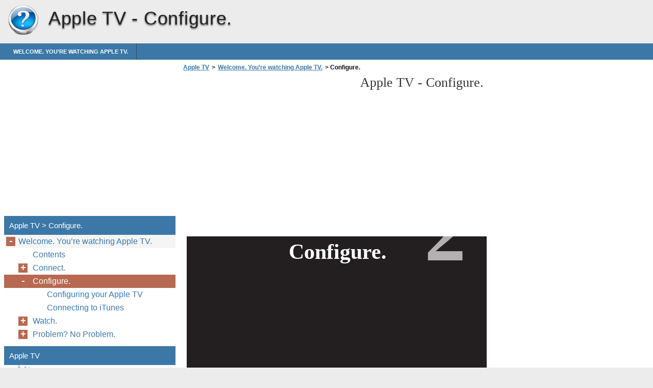

--- FILE ---
content_type: text/html
request_url: https://apple-tv.helpnox.com/en-us/welcome-you-re-watching-apple-tv/configure/
body_size: 4250
content:
<!doctype html><html lang=en_us>
<head>
<meta charset=utf-8>
<meta name=viewport content="width=device-width,minimum-scale=1,user-scalable=yes">
<meta name=format-detection content="telephone=no">
<link rel=icon href=https://i.helpnox.com/favicon.ico>
<link rel=stylesheet href="https://i.helpnox.com/Apple TV/en_US/style.min.css">
<link rel=stylesheet href=https://i.helpnox.com/style.min.css>
<title>Configure. - Apple TV</title>
<meta name=description content="Configure. 2 16 Chapter 2 Configure. Chapter 2 Configure. Apple TV helps you select and configure your wireless network connection, and connect to iTunes on your computer if you want to watch or listen to the contents of your iTunes library.">
<meta name=robots content="max-image-preview:large">
<link rel=canonical href=https://apple-tv.helpnox.com/en-us/welcome-you-re-watching-apple-tv/configure/>
<meta property="og:locale" content="en_US">
<meta property="og:site_name" content="Apple TV - Apple TV help documents in multiple languages in a single place">
<meta property="og:type" content="article">
<meta property="og:title" content="Configure. - Apple TV">
<meta property="og:description" content="Configure. 2 16 Chapter 2 Configure. Chapter 2 Configure. Apple TV helps you select and configure your wireless network connection, and connect to iTunes on your computer if you want to watch or listen to the contents of your iTunes library.">
<meta property="og:url" content="https://apple-tv.helpnox.com/en-us/welcome-you-re-watching-apple-tv/configure/">
<meta property="article:published_time" content="2016-06-22T18:29:07+00:00">
<meta property="article:modified_time" content="2016-06-22T18:29:07+00:00">
<meta name=twitter:card content="summary">
<meta name=twitter:title content="Configure. - Apple TV">
<meta name=twitter:description content="Configure. 2 16 Chapter 2 Configure. Chapter 2 Configure. Apple TV helps you select and configure your wireless network connection, and connect to iTunes on your computer if you want to watch or listen to the contents of your iTunes library.">
<script type=application/ld+json class=aioseo-schema>
			{"@context":"https:\/\/schema.org","@graph":[{"@type":"WebSite","@id":"https:\/\/apple-tv.helpnox.com\/#website","url":"https:\/\/apple-tv.helpnox.com\/","name":"Apple TV","description":"Apple TV help documents in multiple languages in a single place","inLanguage":"en-US","publisher":{"@id":"https:\/\/apple-tv.helpnox.com\/#organization"}},{"@type":"Organization","@id":"https:\/\/apple-tv.helpnox.com\/#organization","name":"Apple TV","url":"https:\/\/apple-tv.helpnox.com\/"},{"@type":"BreadcrumbList","@id":"https:\/\/apple-tv.helpnox.com\/en-us\/welcome-you-re-watching-apple-tv\/configure\/#breadcrumblist","itemListElement":[{"@type":"ListItem","@id":"https:\/\/apple-tv.helpnox.com\/#listItem","position":1,"item":{"@type":"WebPage","@id":"https:\/\/apple-tv.helpnox.com\/","name":"Home","description":"This guide contains all the information you need to get from setup to your sofa.","url":"https:\/\/apple-tv.helpnox.com\/"},"nextItem":"https:\/\/apple-tv.helpnox.com\/#listItem"},{"@type":"ListItem","@id":"https:\/\/apple-tv.helpnox.com\/#listItem","position":2,"item":{"@type":"WebPage","@id":"https:\/\/apple-tv.helpnox.com\/","name":"en_US","description":"This guide contains all the information you need to get from setup to your sofa.","url":"https:\/\/apple-tv.helpnox.com\/"},"nextItem":"https:\/\/apple-tv.helpnox.com\/en-us\/welcome-you-re-watching-apple-tv\/#listItem","previousItem":"https:\/\/apple-tv.helpnox.com\/#listItem"},{"@type":"ListItem","@id":"https:\/\/apple-tv.helpnox.com\/en-us\/welcome-you-re-watching-apple-tv\/#listItem","position":3,"item":{"@type":"WebPage","@id":"https:\/\/apple-tv.helpnox.com\/en-us\/welcome-you-re-watching-apple-tv\/","name":"Welcome. You\u2019re watching Apple TV.","description":"Welcome. You\u2019re watching Apple TV. 3 Contents","url":"https:\/\/apple-tv.helpnox.com\/en-us\/welcome-you-re-watching-apple-tv\/"},"nextItem":"https:\/\/apple-tv.helpnox.com\/en-us\/welcome-you-re-watching-apple-tv\/configure\/#listItem","previousItem":"https:\/\/apple-tv.helpnox.com\/#listItem"},{"@type":"ListItem","@id":"https:\/\/apple-tv.helpnox.com\/en-us\/welcome-you-re-watching-apple-tv\/configure\/#listItem","position":4,"item":{"@type":"WebPage","@id":"https:\/\/apple-tv.helpnox.com\/en-us\/welcome-you-re-watching-apple-tv\/configure\/","name":"Configure.","description":"Configure. 2 16 Chapter 2 Configure. Chapter 2 Configure. Apple TV helps you select and configure your wireless network connection, and connect to iTunes on your computer if you want to watch or listen to the contents of your iTunes library.","url":"https:\/\/apple-tv.helpnox.com\/en-us\/welcome-you-re-watching-apple-tv\/configure\/"},"previousItem":"https:\/\/apple-tv.helpnox.com\/en-us\/welcome-you-re-watching-apple-tv\/#listItem"}]},{"@type":"WebPage","@id":"https:\/\/apple-tv.helpnox.com\/en-us\/welcome-you-re-watching-apple-tv\/configure\/#webpage","url":"https:\/\/apple-tv.helpnox.com\/en-us\/welcome-you-re-watching-apple-tv\/configure\/","name":"Configure. - Apple TV","description":"Configure. 2 16 Chapter 2 Configure. Chapter 2 Configure. Apple TV helps you select and configure your wireless network connection, and connect to iTunes on your computer if you want to watch or listen to the contents of your iTunes library.","inLanguage":"en-US","isPartOf":{"@id":"https:\/\/apple-tv.helpnox.com\/#website"},"breadcrumb":{"@id":"https:\/\/apple-tv.helpnox.com\/en-us\/welcome-you-re-watching-apple-tv\/configure\/#breadcrumblist"},"datePublished":"2016-06-22T18:29:07+00:00","dateModified":"2016-06-22T18:29:07+00:00"}]}
		</script>
<link rel=dns-prefetch href=//s.w.org>
<link rel=stylesheet id=wp-block-library-css href="https://apple-tv.helpnox.com/wp-includes/css/dist/block-library/style.min.css?ver=5.9.2" media=all>
<style id=global-styles-inline-css>body{--wp--preset--color--black:#000000;--wp--preset--color--cyan-bluish-gray:#abb8c3;--wp--preset--color--white:#ffffff;--wp--preset--color--pale-pink:#f78da7;--wp--preset--color--vivid-red:#cf2e2e;--wp--preset--color--luminous-vivid-orange:#ff6900;--wp--preset--color--luminous-vivid-amber:#fcb900;--wp--preset--color--light-green-cyan:#7bdcb5;--wp--preset--color--vivid-green-cyan:#00d084;--wp--preset--color--pale-cyan-blue:#8ed1fc;--wp--preset--color--vivid-cyan-blue:#0693e3;--wp--preset--color--vivid-purple:#9b51e0;--wp--preset--gradient--vivid-cyan-blue-to-vivid-purple:linear-gradient(135deg,rgba(6,147,227,1) 0%,rgb(155,81,224) 100%);--wp--preset--gradient--light-green-cyan-to-vivid-green-cyan:linear-gradient(135deg,rgb(122,220,180) 0%,rgb(0,208,130) 100%);--wp--preset--gradient--luminous-vivid-amber-to-luminous-vivid-orange:linear-gradient(135deg,rgba(252,185,0,1) 0%,rgba(255,105,0,1) 100%);--wp--preset--gradient--luminous-vivid-orange-to-vivid-red:linear-gradient(135deg,rgba(255,105,0,1) 0%,rgb(207,46,46) 100%);--wp--preset--gradient--very-light-gray-to-cyan-bluish-gray:linear-gradient(135deg,rgb(238,238,238) 0%,rgb(169,184,195) 100%);--wp--preset--gradient--cool-to-warm-spectrum:linear-gradient(135deg,rgb(74,234,220) 0%,rgb(151,120,209) 20%,rgb(207,42,186) 40%,rgb(238,44,130) 60%,rgb(251,105,98) 80%,rgb(254,248,76) 100%);--wp--preset--gradient--blush-light-purple:linear-gradient(135deg,rgb(255,206,236) 0%,rgb(152,150,240) 100%);--wp--preset--gradient--blush-bordeaux:linear-gradient(135deg,rgb(254,205,165) 0%,rgb(254,45,45) 50%,rgb(107,0,62) 100%);--wp--preset--gradient--luminous-dusk:linear-gradient(135deg,rgb(255,203,112) 0%,rgb(199,81,192) 50%,rgb(65,88,208) 100%);--wp--preset--gradient--pale-ocean:linear-gradient(135deg,rgb(255,245,203) 0%,rgb(182,227,212) 50%,rgb(51,167,181) 100%);--wp--preset--gradient--electric-grass:linear-gradient(135deg,rgb(202,248,128) 0%,rgb(113,206,126) 100%);--wp--preset--gradient--midnight:linear-gradient(135deg,rgb(2,3,129) 0%,rgb(40,116,252) 100%);--wp--preset--duotone--dark-grayscale:url('#wp-duotone-dark-grayscale');--wp--preset--duotone--grayscale:url('#wp-duotone-grayscale');--wp--preset--duotone--purple-yellow:url('#wp-duotone-purple-yellow');--wp--preset--duotone--blue-red:url('#wp-duotone-blue-red');--wp--preset--duotone--midnight:url('#wp-duotone-midnight');--wp--preset--duotone--magenta-yellow:url('#wp-duotone-magenta-yellow');--wp--preset--duotone--purple-green:url('#wp-duotone-purple-green');--wp--preset--duotone--blue-orange:url('#wp-duotone-blue-orange');--wp--preset--font-size--small:13px;--wp--preset--font-size--medium:20px;--wp--preset--font-size--large:36px;--wp--preset--font-size--x-large:42px}.has-black-color{color:var(--wp--preset--color--black)!important}.has-cyan-bluish-gray-color{color:var(--wp--preset--color--cyan-bluish-gray)!important}.has-white-color{color:var(--wp--preset--color--white)!important}.has-pale-pink-color{color:var(--wp--preset--color--pale-pink)!important}.has-vivid-red-color{color:var(--wp--preset--color--vivid-red)!important}.has-luminous-vivid-orange-color{color:var(--wp--preset--color--luminous-vivid-orange)!important}.has-luminous-vivid-amber-color{color:var(--wp--preset--color--luminous-vivid-amber)!important}.has-light-green-cyan-color{color:var(--wp--preset--color--light-green-cyan)!important}.has-vivid-green-cyan-color{color:var(--wp--preset--color--vivid-green-cyan)!important}.has-pale-cyan-blue-color{color:var(--wp--preset--color--pale-cyan-blue)!important}.has-vivid-cyan-blue-color{color:var(--wp--preset--color--vivid-cyan-blue)!important}.has-vivid-purple-color{color:var(--wp--preset--color--vivid-purple)!important}.has-black-background-color{background-color:var(--wp--preset--color--black)!important}.has-cyan-bluish-gray-background-color{background-color:var(--wp--preset--color--cyan-bluish-gray)!important}.has-white-background-color{background-color:var(--wp--preset--color--white)!important}.has-pale-pink-background-color{background-color:var(--wp--preset--color--pale-pink)!important}.has-vivid-red-background-color{background-color:var(--wp--preset--color--vivid-red)!important}.has-luminous-vivid-orange-background-color{background-color:var(--wp--preset--color--luminous-vivid-orange)!important}.has-luminous-vivid-amber-background-color{background-color:var(--wp--preset--color--luminous-vivid-amber)!important}.has-light-green-cyan-background-color{background-color:var(--wp--preset--color--light-green-cyan)!important}.has-vivid-green-cyan-background-color{background-color:var(--wp--preset--color--vivid-green-cyan)!important}.has-pale-cyan-blue-background-color{background-color:var(--wp--preset--color--pale-cyan-blue)!important}.has-vivid-cyan-blue-background-color{background-color:var(--wp--preset--color--vivid-cyan-blue)!important}.has-vivid-purple-background-color{background-color:var(--wp--preset--color--vivid-purple)!important}.has-black-border-color{border-color:var(--wp--preset--color--black)!important}.has-cyan-bluish-gray-border-color{border-color:var(--wp--preset--color--cyan-bluish-gray)!important}.has-white-border-color{border-color:var(--wp--preset--color--white)!important}.has-pale-pink-border-color{border-color:var(--wp--preset--color--pale-pink)!important}.has-vivid-red-border-color{border-color:var(--wp--preset--color--vivid-red)!important}.has-luminous-vivid-orange-border-color{border-color:var(--wp--preset--color--luminous-vivid-orange)!important}.has-luminous-vivid-amber-border-color{border-color:var(--wp--preset--color--luminous-vivid-amber)!important}.has-light-green-cyan-border-color{border-color:var(--wp--preset--color--light-green-cyan)!important}.has-vivid-green-cyan-border-color{border-color:var(--wp--preset--color--vivid-green-cyan)!important}.has-pale-cyan-blue-border-color{border-color:var(--wp--preset--color--pale-cyan-blue)!important}.has-vivid-cyan-blue-border-color{border-color:var(--wp--preset--color--vivid-cyan-blue)!important}.has-vivid-purple-border-color{border-color:var(--wp--preset--color--vivid-purple)!important}.has-vivid-cyan-blue-to-vivid-purple-gradient-background{background:var(--wp--preset--gradient--vivid-cyan-blue-to-vivid-purple)!important}.has-light-green-cyan-to-vivid-green-cyan-gradient-background{background:var(--wp--preset--gradient--light-green-cyan-to-vivid-green-cyan)!important}.has-luminous-vivid-amber-to-luminous-vivid-orange-gradient-background{background:var(--wp--preset--gradient--luminous-vivid-amber-to-luminous-vivid-orange)!important}.has-luminous-vivid-orange-to-vivid-red-gradient-background{background:var(--wp--preset--gradient--luminous-vivid-orange-to-vivid-red)!important}.has-very-light-gray-to-cyan-bluish-gray-gradient-background{background:var(--wp--preset--gradient--very-light-gray-to-cyan-bluish-gray)!important}.has-cool-to-warm-spectrum-gradient-background{background:var(--wp--preset--gradient--cool-to-warm-spectrum)!important}.has-blush-light-purple-gradient-background{background:var(--wp--preset--gradient--blush-light-purple)!important}.has-blush-bordeaux-gradient-background{background:var(--wp--preset--gradient--blush-bordeaux)!important}.has-luminous-dusk-gradient-background{background:var(--wp--preset--gradient--luminous-dusk)!important}.has-pale-ocean-gradient-background{background:var(--wp--preset--gradient--pale-ocean)!important}.has-electric-grass-gradient-background{background:var(--wp--preset--gradient--electric-grass)!important}.has-midnight-gradient-background{background:var(--wp--preset--gradient--midnight)!important}.has-small-font-size{font-size:var(--wp--preset--font-size--small)!important}.has-medium-font-size{font-size:var(--wp--preset--font-size--medium)!important}.has-large-font-size{font-size:var(--wp--preset--font-size--large)!important}.has-x-large-font-size{font-size:var(--wp--preset--font-size--x-large)!important}</style>
<link rel=https://api.w.org/ href=https://apple-tv.helpnox.com/wp-json/><link rel=alternate type=application/json href=https://apple-tv.helpnox.com/wp-json/wp/v2/pages/96><script async src=//pagead2.googlesyndication.com/pagead/js/adsbygoogle.js></script>
<script>(adsbygoogle=window.adsbygoogle||[]).push({google_ad_client:"ca-pub-2954789224889944",enable_page_level_ads:!0})</script>
</head>
<body>
<script>(function(a,e,f,g,b,c,d){a.GoogleAnalyticsObject=b,a[b]=a[b]||function(){(a[b].q=a[b].q||[]).push(arguments)},a[b].l=1*new Date,c=e.createElement(f),d=e.getElementsByTagName(f)[0],c.async=1,c.src=g,d.parentNode.insertBefore(c,d)})(window,document,'script','https://www.google-analytics.com/analytics.js','ga'),ga('create','UA-72000531-2','auto'),ga('send','pageview')</script><div id=wrapper>
<div id=head class=clearfloat>
<div class=clearfloat>
<a href=/en-us hreflang=en_us title="Apple TV" id=logo style=background:url(https://i.helpnox.com/help_logo.png)>Apple TV</a>
<div id=tagline><h1>Apple TV - <span class=tag2>Configure.</span></h1></div>
<div class=right>
</div>
</div>
<div id=navtop><div id=navleft></div><div id=navright></div></div>
<div id=navbar class=clearfloat>
<ul id=page-bar class="left clearfloat">
<li class=page_item><a href=/en_US/welcome-you-re-watching-apple-tv/ title="Welcome. You’re watching Apple TV.">Welcome. You’re watching Apple TV.</a>
</ul>
</div>
</div>
<div class="container clearfloat"><div id=contwrapper>
<ul id=breadcrumbs><li><a href=https://apple-tv.helpnox.com/>Apple TV</a><li>><li><a href=https://apple-tv.helpnox.com/en-us/welcome-you-re-watching-apple-tv/>Welcome. You’re watching Apple TV.</a><li>><li class=current>&nbsp;Configure.</ul><div class=adcontent>
<script async src=//pagead2.googlesyndication.com/pagead/js/adsbygoogle.js></script>
<ins class=adsbygoogle style=display:block data-ad-client=ca-pub-2954789224889944 data-ad-slot=8045326046 data-ad-format=auto></ins>
<script>(adsbygoogle=window.adsbygoogle||[]).push({})</script></div>
<h2>Apple TV - <span class=tag2>Configure.</span></h2>
<div id=content>
<div class=post id=post_96>
<div class="entry clearfloat">
<div class=clearfix></div>
<div id=pdfcont class=clearfix>
<div class=chapter><div id=page15-div style=width:592px;height:368px class="prel oh">
<img width=592 height=592 src="https://i.helpnox.com/Apple TV/en_US/Apple TV_en_US015.png" alt="background image" class=pabs style=top:-224px;left:0>
<p style=top:20px;left:202px class="ft15-1 pabs wsnw"><b>Configure.</b>
<p style=top:-18px;left:468px class="ft15-2 pabs wsnw"><b>2</b>
</div>
<div id=page16-div style=width:592px;height:142px class="prel oh">
<img width=592 height=592 src="https://i.helpnox.com/Apple TV/en_US/Apple TV_en_US016.png" alt="background image">
<p style=top:550px;left:28px class="ft16-0 pabs wsnw"><b>16</b>
<p style=top:550px;left:66px class="ft16-0 pabs wsnw"><b>Chapter 2 </b>
<p style=top:550px;left:124px class="ft16-1 pabs wsnw">Configure.
<p style=top:551px;left:1009px class="ft16-0 pabs wsnw"><b>Chapter 2 </b>
<p style=top:551px;left:1067px class="ft16-1 pabs wsnw">Configure.
<p style=top:46px;left:66px class="ft16-8 pabs wsnw">Apple TV helps you select and configure your wireless network connection, and <br>connect to iTunes on your computer if you want to watch or listen to the contents <br>of your iTunes library.
</div>
</div></div>
</div>
</div>
</div>
<div class=adbottom>
<script async src=//pagead2.googlesyndication.com/pagead/js/adsbygoogle.js></script>
<ins class=adsbygoogle style=display:block data-ad-client=ca-pub-2954789224889944 data-ad-slot=9522059249 data-ad-format=auto></ins>
<script>(adsbygoogle=window.adsbygoogle||[]).push({})</script></div>
</div>
<div id=sidebar>
<div class=adsidebar>
<script async src=//pagead2.googlesyndication.com/pagead/js/adsbygoogle.js></script>
<ins class=adsbygoogle style=display:block data-ad-client=ca-pub-2954789224889944 data-ad-slot=5091859647 data-ad-format=auto></ins>
<script>(adsbygoogle=window.adsbygoogle||[]).push({})</script></div>
<div id=sidebar-top>
<h3>Apple TV > Configure.</h3>
<div id=sidebar-menu>
<ul id=treeview data-curpage=96>
<li><a href=/en-us/welcome-you-re-watching-apple-tv/>Welcome. You’re watching Apple TV.</a>
<ul>
<li><a href=/en-us/welcome-you-re-watching-apple-tv/contents/>Contents</a>
<li><a href=/en-us/welcome-you-re-watching-apple-tv/connect/>Connect.</a>
<ul>
<li><a href=/en-us/welcome-you-re-watching-apple-tv/connect/what-s-in-the-box/>What’s in the box</a>
<li><a href=/en-us/welcome-you-re-watching-apple-tv/connect/apple-tv-at-a-glance/>Apple TV at a glance</a>
<li><a href=/en-us/welcome-you-re-watching-apple-tv/connect/what-you-need/>What you need</a>
<li><a href=/en-us/welcome-you-re-watching-apple-tv/connect/setting-up-apple-tv/>Setting up Apple TV</a>
</ul>

<li class=current><a href=/en-us/welcome-you-re-watching-apple-tv/configure/>Configure.</a>
<ul>
<li><a href=/en-us/welcome-you-re-watching-apple-tv/configure/configuring-your-apple-tv/>Configuring your Apple TV</a>
<li><a href=/en-us/welcome-you-re-watching-apple-tv/configure/connecting-to-itunes/>Connecting to iTunes</a>
</ul>

<li><a href=/en-us/welcome-you-re-watching-apple-tv/watch/>Watch.</a>
<ul>
<li><a href=/en-us/welcome-you-re-watching-apple-tv/watch/using-your-apple-remote/>Using your Apple remote</a>
<li><a href=/en-us/welcome-you-re-watching-apple-tv/watch/basic-remote-functions/>Basic remote functions</a>
<li><a href=/en-us/welcome-you-re-watching-apple-tv/watch/pairing-apple-tv-with-a-remote/>Pairing Apple TV with a remote</a>
<li><a href=/en-us/welcome-you-re-watching-apple-tv/watch/unpairing-apple-tv-from-a-remote/>Unpairing Apple TV from a remote</a>
<li><a href=/en-us/welcome-you-re-watching-apple-tv/watch/changing-the-remote-battery/>Changing the remote battery</a>
<li><a href=/en-us/welcome-you-re-watching-apple-tv/watch/renting-movies-and-purchasing-tv-shows/>Renting movies and purchasing TV shows</a>
</ul>

<li><a href=/en-us/welcome-you-re-watching-apple-tv/problem-no-problem/>Problem? No Problem.</a>
<ul>
<li><a href=/en-us/welcome-you-re-watching-apple-tv/problem-no-problem/troubleshooting/>Troubleshooting</a>
<li><a href=/en-us/welcome-you-re-watching-apple-tv/problem-no-problem/resetting-all-the-settings-on-your-apple-tv/>Resetting all the settings on your Apple TV</a>
<li><a href=/en-us/welcome-you-re-watching-apple-tv/problem-no-problem/restoring-your-apple-tv/>Restoring your Apple TV</a>
<li><a href=/en-us/welcome-you-re-watching-apple-tv/problem-no-problem/service-and-support/>Service and support</a>
<li><a href=/en-us/welcome-you-re-watching-apple-tv/problem-no-problem/serial-and-model-numbers/>Serial and model numbers</a>
<li><a href=/en-us/welcome-you-re-watching-apple-tv/problem-no-problem/care-and-cleaning/>Care and cleaning</a>
</ul>

</ul>

</ul>
</div>
</div>
<div id=sidebar-bottom>
<h3>Apple TV</h3>
<div id=sidebar_lang>
<ul>
<li><a href=/cs-cz/ hreflang=cs_cz>Čeština</a>
<li><a href=/da-dk/ hreflang=da_dk>Dansk</a>
<li><a href=/de-de/ hreflang=de_de>Deutsch</a>
<li><a href=/el-gr/ hreflang=el_gr>Ελληνικά</a>
<li class=current><a href=/en-us/ hreflang=en_us>English</a>
<li><a href=/es-es/ hreflang=es_es>Español</a>
<li><a href=/es-la/ hreflang=es_la>Español</a>
<li><a href=/es-mx/ hreflang=es_mx>Español (México)‎</a>
<li><a href=/fi-fi/ hreflang=fi_fi>Suomi</a>
<li><a href=/fr-fr/ hreflang=fr_fr>Français</a>
<li><a href=/hu-hu/ hreflang=hu_hu>Magyar</a>
<li><a href=/it-it/ hreflang=it_it>Italiano</a>
<li><a href=/ja-jp/ hreflang=ja_jp>日本語</a>
<li><a href=/nl-nl/ hreflang=nl_nl>Nederlands</a>
<li><a href=/no-no/ hreflang=no_no>Norsk (bokmål)‎</a>
<li><a href=/pl-pl/ hreflang=pl_pl>Polski</a>
<li><a href=/pt-br/ hreflang=pt_br>Português (Brasil)</a>
<li><a href=/pt-pt/ hreflang=pt_pt>Português‎</a>
<li><a href=/sv-se/ hreflang=sv_se>Svenska</a>
</ul>
</div>
</div>
</div></div>
<div id=footer>Powered by <a href=https://helpnox.com/ hreflang=en>helpnox.com</a></div>
<script src=//ajax.googleapis.com/ajax/libs/jquery/1.7.2/jquery.min.js></script><script src=https://i.helpnox.com/tree.min.js></script>
</body>
</html>

--- FILE ---
content_type: text/html; charset=utf-8
request_url: https://www.google.com/recaptcha/api2/aframe
body_size: 267
content:
<!DOCTYPE HTML><html><head><meta http-equiv="content-type" content="text/html; charset=UTF-8"></head><body><script nonce="H-_ZrfUwaY1VFQSwe3xbbg">/** Anti-fraud and anti-abuse applications only. See google.com/recaptcha */ try{var clients={'sodar':'https://pagead2.googlesyndication.com/pagead/sodar?'};window.addEventListener("message",function(a){try{if(a.source===window.parent){var b=JSON.parse(a.data);var c=clients[b['id']];if(c){var d=document.createElement('img');d.src=c+b['params']+'&rc='+(localStorage.getItem("rc::a")?sessionStorage.getItem("rc::b"):"");window.document.body.appendChild(d);sessionStorage.setItem("rc::e",parseInt(sessionStorage.getItem("rc::e")||0)+1);localStorage.setItem("rc::h",'1768996064897');}}}catch(b){}});window.parent.postMessage("_grecaptcha_ready", "*");}catch(b){}</script></body></html>

--- FILE ---
content_type: text/css
request_url: https://i.helpnox.com/Apple%20TV/en_US/style.min.css
body_size: 1278
content:
.ft3-6,.ft4-5{line-height:21px}.prel{position:relative}.pabs{position:absolute}.oh{overflow:hidden}.wsnw{white-space:nowrap}p{margin:0;padding:0}.ft1-0{font-size:20px;font-family:Times;color:#b2b0b0}.ft1-1{font-size:26px;font-family:Times;color:#fff}.ft3-0,.ft3-1{font-size:10px;font-family:Times}.ft3-0{color:#231f20}.ft3-1{color:#1377c7}.ft3-2{font-size:24px;font-family:Times;color:#231f20}.ft3-3{font-size:17px;font-family:Times;color:#1377c7}.ft3-4,.ft3-5,.ft3-6{font-size:12px}.ft3-4,.ft3-5,.ft3-6,.ft4-0{font-family:Times;color:#231f20}.ft4-0,.ft4-1{font-size:10px}.ft4-1,.ft4-2{font-family:Times;color:#1377c7}.ft4-2{font-size:17px}.ft4-3,.ft4-4,.ft4-5{font-size:12px;font-family:Times;color:#231f20}.ft5-0,.ft5-1{font-family:Times;color:#fff}.ft5-0{font-size:13px}.ft5-1{font-size:42px}.ft5-2{font-size:163px;font-family:Times;color:#b2b0b0}.ft6-0,.ft6-1{font-size:10px;font-family:Times}.ft6-0{color:#231f20}.ft6-1{color:#1377c7}.ft6-2,.ft6-3,.ft6-4,.ft7-0{color:#231f20}.ft6-2,.ft6-3{font-size:12px;font-family:Times}.ft6-4{font-size:12px;line-height:19px;font-family:Times}.ft7-0,.ft7-1,.ft7-2,.ft7-3,.ft7-4{font-size:10px;font-family:Times}.ft7-8,.ft9-4{line-height:15px}.ft7-1{color:#1377c7}.ft7-2{color:#fff}.ft7-3,.ft7-4{color:#231f20}.ft7-5{font-size:17px;font-family:Times;color:#1377c7}.ft7-6,.ft7-7,.ft7-8,.ft8-0{font-family:Times;color:#231f20}.ft7-6,.ft7-7{font-size:12px}.ft7-8,.ft8-0,.ft8-1{font-size:10px}.ft8-1,.ft8-2{color:#1377c7;font-family:Times}.ft8-2{font-size:17px}.ft8-3{font-size:10px;font-family:Times;color:#231f20}.ft8-4{font-size:14px;font-family:Times;color:#1377c7}.ft9-0,.ft9-1,.ft9-2{font-size:10px}.ft9-0{font-family:Times;color:#231f20}.ft9-1{font-family:Times;color:#1377c7}.ft10-0,.ft9-2,.ft9-3,.ft9-4,.ft9-5,.ft9-6{font-family:Times;color:#231f20}.ft9-3{font-size:13px}.ft10-0,.ft10-1,.ft9-4,.ft9-5,.ft9-6{font-size:10px}.ft9-5{line-height:21px}.ft9-6{line-height:15px}.ft10-6,.ft11-7,.ft12-8,.ft13-7,.ft16-8,.ft17-7,.ft18-5,.ft20-6{line-height:19px}.ft10-1,.ft10-2{color:#1377c7;font-family:Times}.ft10-2{font-size:17px}.ft10-3{font-size:12px;font-family:Times;color:#231f20}.ft10-4{font-size:14px;font-family:Times;color:#1377c7}.ft10-5,.ft10-6,.ft11-0{font-family:Times;color:#231f20}.ft10-5{font-size:11px}.ft10-6{font-size:12px}.ft11-0,.ft11-1{font-size:10px}.ft11-1,.ft11-2{font-family:Times;color:#1377c7}.ft11-2{font-size:17px}.ft11-3,.ft11-4,.ft11-5{color:#231f20;font-family:Times}.ft11-3{font-size:12px}.ft11-4{font-size:11px}.ft11-5,.ft11-6,.ft11-7{font-size:12px}.ft11-6{font-family:Times;color:#1377c7}.ft11-7,.ft12-0{color:#231f20}.ft11-7{font-family:Times}.ft12-0,.ft12-1{font-size:10px;font-family:Times}.ft12-1{color:#1377c7}.ft12-2{font-size:14px;font-family:Times;color:#231f20}.ft12-3,.ft12-4{color:#1377c7}.ft12-3{font-size:14px;font-family:Times}.ft12-4,.ft12-5{font-size:12px;font-family:Times}.ft12-5{color:#231f20}.ft12-6{font-size:10px;font-family:Times;color:#231f20}.ft12-7,.ft12-8{font-size:12px;font-family:Times;color:#231f20}.ft13-0{font-size:10px;font-family:Times;color:#231f20}.ft13-1{font-size:10px;font-family:Times;color:#1377c7}.ft13-2,.ft13-3{font-size:14px;font-family:Times}.ft13-2{color:#231f20}.ft13-3{color:#1377c7}.ft13-4{font-size:12px;font-family:Times;color:#231f20}.ft13-5{font-size:10px;font-family:Times;color:#231f20}.ft13-6,.ft13-7{font-size:12px;font-family:Times}.ft13-6{color:#1377c7}.ft13-7{color:#231f20}.ft15-0,.ft15-1{font-family:Times;color:#fff}.ft15-0{font-size:13px}.ft15-1{font-size:42px}.ft15-2{font-size:163px;font-family:Times;color:#b2b0b0}.ft16-0,.ft16-1{font-size:10px;font-family:Times}.ft16-0{color:#231f20}.ft16-1{color:#1377c7}.ft16-2{font-size:12px;font-family:Times;color:#231f20}.ft16-3{font-size:17px;font-family:Times;color:#1377c7}.ft16-4,.ft16-5{font-family:Times;color:#231f20}.ft16-4{font-size:11px}.ft16-5{font-size:12px}.ft16-6,.ft16-7{font-family:Times;color:#1377c7}.ft16-6{font-size:14px}.ft16-7{font-size:12px}.ft16-8,.ft17-0{color:#231f20}.ft16-8{font-size:12px;font-family:Times}.ft17-0,.ft17-1{font-size:10px;font-family:Times}.ft17-1{color:#1377c7}.ft17-2{font-size:12px;font-family:Times;color:#231f20}.ft17-3,.ft17-4{font-family:Times;color:#1377c7}.ft17-3{font-size:17px}.ft17-4{font-size:14px}.ft17-5{font-size:11px;font-family:Times;color:#231f20}.ft17-6,.ft17-7{font-size:12px;font-family:Times;color:#231f20}.ft18-0{font-size:10px;font-family:Times;color:#231f20}.ft18-1{font-size:10px;font-family:Times;color:#1377c7}.ft18-2,.ft18-3{font-size:12px;font-family:Times}.ft18-2{color:#231f20}.ft18-3{color:#1377c7}.ft18-4,.ft18-5{font-size:12px;font-family:Times;color:#231f20}.ft19-0,.ft19-1{font-family:Times;color:#fff}.ft19-0{font-size:13px}.ft19-1{font-size:42px}.ft19-2{font-size:163px;font-family:Times;color:#b2b0b0}.ft20-0,.ft20-1{font-size:10px;font-family:Times}.ft20-0{color:#231f20}.ft20-1{color:#1377c7}.ft20-2{font-size:12px;font-family:Times;color:#231f20}.ft20-3{font-size:17px;font-family:Times;color:#1377c7}.ft20-4{font-size:2px;font-family:Times;color:#fff}.ft20-5,.ft20-6,.ft21-0{font-family:Times;color:#231f20}.ft20-5{font-size:10px}.ft20-6{font-size:12px}.ft21-0,.ft21-1{font-size:10px}.ft21-1,.ft21-2{color:#1377c7;font-family:Times}.ft21-2{font-size:17px}.ft21-3{font-size:12px;font-family:Times;color:#231f20}.ft21-4{font-size:10px;font-family:Times;color:#fff}.ft21-5,.ft21-6,.ft21-7{color:#231f20}.ft21-5{font-size:10px;font-family:Times}.ft21-6,.ft21-7,.ft21-8{font-size:12px;font-family:Times}.ft21-8{color:#1377c7}.ft21-9{font-size:10px;line-height:15px;font-family:Times;color:#231f20}.ft21-10,.ft21-11{font-size:12px;font-family:Times;color:#231f20}.ft21-10{line-height:19px}.ft21-11{line-height:23px}.ft22-0{font-size:10px;font-family:Times;color:#231f20}.ft22-1{font-size:10px;font-family:Times;color:#1377c7}.ft22-2,.ft22-3,.ft22-4{font-size:12px;font-family:Times}.ft22-2{color:#231f20}.ft22-3{color:#1377c7}.ft22-4{color:#231f20}.ft22-5{font-size:17px;font-family:Times;color:#1377c7}.ft22-6,.ft22-7,.ft23-0{font-family:Times;color:#231f20}.ft22-6{font-size:12px;line-height:19px}.ft22-7{font-size:12px;line-height:23px}.ft23-0,.ft23-1{font-size:10px}.ft23-8,.ft24-4,.ft26-6{line-height:19px}.ft23-1,.ft23-2{font-family:Times;color:#1377c7}.ft23-2{font-size:17px}.ft23-3,.ft23-4,.ft23-5{color:#231f20;font-family:Times}.ft23-3{font-size:12px}.ft23-4{font-size:10px}.ft23-5{font-size:12px}.ft23-6,.ft23-7{font-size:12px;font-family:Times;color:#1377c7}.ft23-8,.ft24-0{font-family:Times;color:#231f20}.ft23-8{font-size:12px}.ft24-0,.ft24-1{font-size:10px}.ft24-1,.ft24-2{font-family:Times;color:#1377c7}.ft24-2{font-size:17px}.ft24-3,.ft24-4{font-size:12px;font-family:Times;color:#231f20}.ft25-0,.ft25-1{font-family:Times;color:#fff}.ft25-0{font-size:13px}.ft25-1{font-size:42px}.ft25-2{font-size:163px;font-family:Times;color:#b2b0b0}.ft26-0,.ft26-1{font-size:10px;font-family:Times}.ft26-0{color:#231f20}.ft26-1{color:#1377c7}.ft26-2{font-size:12px;font-family:Times;color:#231f20}.ft26-3,.ft26-4{font-family:Times;color:#1377c7}.ft26-3{font-size:17px}.ft26-4{font-size:12px}.ft26-5,.ft26-6,.ft27-0{font-family:Times;color:#231f20}.ft26-5{font-size:11px}.ft26-6{font-size:12px}.ft27-0,.ft27-1{font-size:10px}.ft27-1,.ft27-2{font-family:Times;color:#1377c7}.ft27-2{font-size:12px}.ft27-3{font-size:12px;font-family:Times;color:#231f20}.ft27-4,.ft27-5{font-size:10px;font-family:Times}.ft27-4{color:#fff}.ft27-10,.ft27-5,.ft27-6,.ft27-7,.ft28-0{color:#231f20}.ft27-6{font-size:12px;font-family:Times}.ft27-7{font-size:11px;font-family:Times}.ft27-8,.ft27-9{font-size:10px;line-height:15px;font-family:Times;color:#231f20}.ft27-10,.ft28-5,.ft29-5,.ft30-5,.ft31-7,.ft31-8,.ft32-6,.ft32-7,.ft33-7{line-height:19px}.ft27-10{font-size:12px;font-family:Times}.ft28-0,.ft28-1{font-size:10px;font-family:Times}.ft28-1{color:#1377c7}.ft28-2{font-size:11px;font-family:Times;color:#231f20}.ft28-3,.ft28-4,.ft28-5{font-size:12px;color:#231f20}.ft28-3,.ft28-4{font-family:Times}.ft28-5{font-family:Times}.ft29-0,.ft29-1{font-size:10px;font-family:Times}.ft29-0{color:#231f20}.ft29-1{color:#1377c7}.ft29-2{font-size:11px;font-family:Times;color:#231f20}.ft29-3,.ft29-4,.ft29-5{font-size:12px;color:#231f20}.ft29-3,.ft29-4{font-family:Times}.ft29-5{font-family:Times}.ft30-0,.ft30-1{font-size:10px;font-family:Times}.ft30-0{color:#231f20}.ft30-1{color:#1377c7}.ft30-2{font-size:12px;font-family:Times;color:#231f20}.ft30-3{font-size:11px;font-family:Times;color:#231f20}.ft30-4,.ft30-5{font-size:12px;color:#231f20}.ft30-4,.ft30-5{font-family:Times}.ft31-0,.ft31-1{font-size:10px;font-family:Times}.ft31-0{color:#231f20}.ft31-1{color:#1377c7}.ft31-2,.ft31-3,.ft31-4{font-family:Times;color:#231f20}.ft31-2{font-size:12px}.ft31-3{font-size:11px}.ft31-4{font-size:12px}.ft31-5,.ft31-6{font-family:Times;color:#1377c7}.ft31-5{font-size:17px}.ft31-6{font-size:12px}.ft31-7,.ft31-8,.ft32-0{font-family:Times;color:#231f20}.ft31-7,.ft31-8{font-size:12px}.ft32-0,.ft32-1{font-size:10px}.ft32-1,.ft32-2{font-family:Times;color:#1377c7}.ft32-2{font-size:17px}.ft32-3,.ft32-4,.ft32-5,.ft32-6,.ft32-7,.ft33-0{font-family:Times;color:#231f20}.ft32-3,.ft32-4{font-size:12px}.ft32-5{font-size:11px}.ft32-6,.ft32-7{font-size:12px}.ft33-0,.ft33-1{font-size:10px}.ft33-1,.ft33-2{font-family:Times;color:#1377c7}.ft33-2{font-size:17px}.ft33-3{font-size:12px;font-family:Times;color:#231f20}.ft33-4,.ft33-5,.ft33-6{font-size:10px;font-family:Times}.ft33-4{color:#fff}.ft33-5,.ft33-6,.ft33-7,.ft33-8,.ft33-9,.ft34-0{color:#231f20}.ft33-7{font-size:12px;font-family:Times}.ft33-8,.ft33-9,.ft34-0,.ft34-1{font-size:10px;font-family:Times}.ft33-8,.ft33-9{line-height:15px}.ft34-1,.ft34-2,.ft34-3{color:#1377c7}.ft34-2{font-size:17px;font-family:Times}.ft34-3,.ft34-4{font-size:12px;font-family:Times}.ft34-4{color:#231f20}.ft34-5{font-size:14px;font-family:Times;color:#1377c7}.ft34-6,.ft34-7,.ft34-8{font-size:12px;font-family:Times;color:#231f20}.ft34-7,.ft34-8{line-height:19px}.ft35-0{font-size:11px;font-family:Times;color:#231f20}.ft35-1,.ft35-2{font-size:9px;font-family:Times;color:#231f20}.ft35-2{line-height:14px}